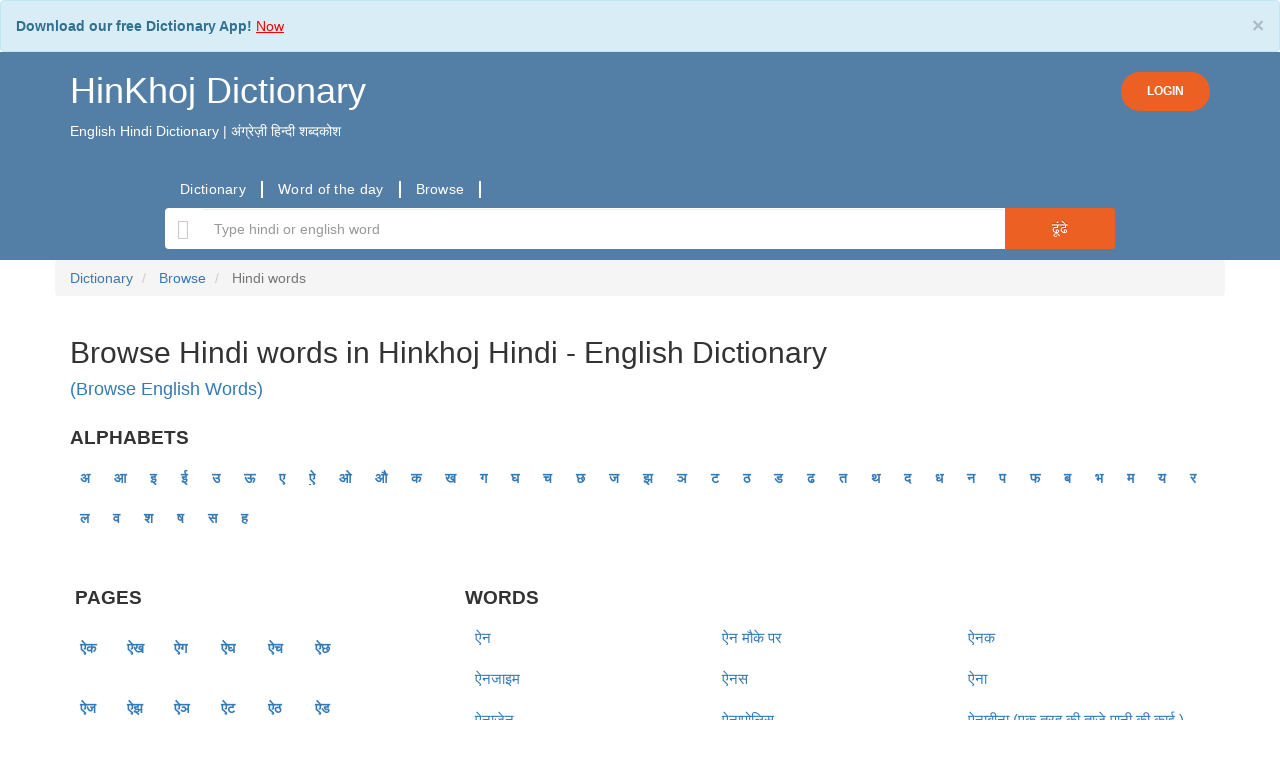

--- FILE ---
content_type: text/html; charset=utf-8
request_url: https://hinkhojdictionary.com/browse/hindi-english/list_ai_n.php
body_size: 10384
content:
<!DOCTYPE html>
<html lang="en" xmlns="http://www.w3.org/1999/xhtml">
<head>
        <!-- Global site tag (gtag.js) - Google Analytics -->
<script async src="https://www.googletagmanager.com/gtag/js?id=UA-173588034-1">
gtag('config', 'AW-610435766');
</script>
<script>
  window.dataLayer = window.dataLayer || [];
  function gtag(){dataLayer.push(arguments);}
  gtag('js', new Date());

  gtag('config', 'UA-173588034-1');
</script>
<style type="text/css">
  .alert-info {
    margin-bottom:0;
}
</style>

        <meta http-equiv="content-type" content="text/html; charset=utf-8" />
        <!--[if IE]><meta http-equiv="X-UA-Compatible" content="IE=edge,chrome=1"><![endif]-->
        <meta name="viewport" content="width=device-width, initial-scale=1.0">
        <meta name="google" value="notranslate">
        <title>Hinkhoj Dictionary - Browse Hindi words starting with ain- Page 1</title>

                <meta name="theme-color" content="#000000"/>
                        <link rel="canonical" href="https://hinkhojdictionary.com/browse/hindi-english/list_ai_n.php" />
                <meta name='robots' content='index,follow'>
        
        <meta name="description" content="Browse Hindi words and its English meaning starting with letter ain. Page 1 " />
        
        <link rel="shortcut icon" href="https://dfkavnh3s7cca.cloudfront.net/favicon.ico" />
        <meta property="fb:app_id" content="109914312399810"/>
        <meta name="author" content="HinkhojDictionary.com">
        <meta name="google-play-app" content="app-id=HinKhoj.Dictionary">
        <meta name="twitter:site" content="@Hinkhoj_Dictnry">
        <meta property="fb:pages" content="100549145081976">
        <link rel="apple-touch-icon" href="https://dfkavnh3s7cca.cloudfront.net/images/app-icon.png">
        
                        
                                                <link rel="stylesheet" type="text/css" href='https://dfkavnh3s7cca.cloudfront.net/css/bootstrap.min.css' />
                        
                
        
        
        <style scoped>
                @font-face {
                        font-family: 'Roboto';
                        font-display: fallback;
                        src: local('Roboto Regular'), local('Roboto-Regular'), url(https://fonts.gstatic.com/s/roboto/v15/Fcx7Wwv8OzT71A3E1XOAjvesZW2xOQ-xsNqO47m55DA.woff2) format('woff2');
                        }
                          body {
                                font-family: 'Roboto', sans-serif;
                          }
        </style>

        <script type="text/javascript" src="https://dfkavnh3s7cca.cloudfront.net/js/jquery-3.5.1.min.js"></script>

        <!--header style begin -->
        <style type="text/css">
                body{
                        overflow-x: hidden !important;
                }
                .background_color {
                        background-color: #ffffff;
                }
                .shrinkheader {
                        /*position: fixed;*/
                        width: 100%;
                        z-index: 1000;
                        top: 0;
                        left: 0;
                        background-color: #537ea6;
                        transition: left .3s ease-in-out;
                }
                .header-top, .brand-name{
                        color: #ffffff !important;
                }
                .brand-name-mob{
                        color: #ffffff !important;
                        font-size: 24px !important;
                }
        </style>
        <!--header style end -->

<style>
        .login-button, .login-button:active, .login-button:focus  {
                background-color: #ec6123;
                color: #fff;
                padding: 10px 25px;
                border-radius: 30px;
                font-size: 12px;
                font-weight: 600;
        }
        #loginModal .modal-content{
                text-align: center !important;
                /*min-height: 350px;*/
                /*padding: 20px 30px;*/
        }
        #loginModal .modal-header{
                border-bottom: none;
        }
        #loginModal .modal-footer{
                color: #bbbbbb;
                text-align: center;
                text-align: -webkit-center;
                text-align: -moz-center;
        }
        .social-buttons{
                text-align: center;
                width: 200px;
                margin: auto;
        }
        .social-buttons a{
                font-size: 16px;
                margin: 10px;
                font-weight: 600;
        }
        #brand_name, #brand_name:hover, #brand_name:focus{
                text-decoration: none;
        }
        a#profile, a#profile:hover{
                text-decoration: none;
        }
        a#logoutButton, a#logoutButton:hover{
                color: #537ea6;
                text-decoration: none;
        }

</style>
</head>
<body class="background_color notranslate" >
<div class="alert alert-info" role="alert" style="margin-bottom: 0px;">
        <button type="button" class="close" data-dismiss="alert">×</button>
        <strong>Download our free Dictionary App!</strong> <a href="https://play.google.com/store/apps/details?id=HinKhoj.Dictionary&utm_source=web&utm_medium=top_banner" target="_blank"><u style="color:red;"> Now </u></a>
</div>
<header class="shrinkheader">
        <div class="container" style="padding-bottom: 10px">
                <div class="header-top">
                        <div style="display: inline-block">
                                                                        <a id="brand_name" href="https://hinkhojdictionary.com"><h1 class="brand-name">HinKhoj Dictionary</h1></a>
                                                                                        <p>English Hindi Dictionary | अंग्रेज़ी हिन्दी शब्दकोश</p>
                                                                                                </div>
                        <div style="display: inline-block; float: right; margin-top: 20px;">
                                                                        <a href="javascript:void(0)" rel="nofollow" class="btn login-button" data-toggle="modal" onclick="show_login_popup()">LOGIN</a>
                                                        </div>
                </div>
        </div>

        <div class="modal fade" id="loginModal" role="dialog">
                <div class="modal-dialog modal-xs">
                        <!-- Modal content-->
                        <div class="modal-content">
                                <div class="modal-header">
                                        <h4 class="modal-title">Login or Register to HinKhoj Dictionary</h4>
                                </div>
                                <div class="modal-body">
                                        <div class="social-buttons">
                                                <p style="margin: 0;"></p>
                                                <a rel="nofollow" href="javascript:void(0);"
                                                   id="google_login" class="login btn btn-gp" style="padding: 10px 0;">
                                                        <img style="height: 34px; width: 100%" src="https://dfkavnh3s7cca.cloudfront.net/images/header/btn_google_signin_dark_focus_web.png" />
                                                </a>
                                        </div>
                                </div>
                                <div class="modal-footer">
                                        <div class="col-md-12">
                                                <p>By proceeding further you agree to HinKhoj Dictionary’s
                                                        <a style="color: #888888;" href="https://hinkhojdictionary.com/privacy-policy.php" target="_blank">Privacy Policy</a>
                                                        and
                                                        <a style="color: #888888;" href="https://hinkhojdictionary.com/terms.php" target="_blank">Term and Conditions</a>.
                                                </p>
                                        </div>
                                </div>
                        </div>
                </div>
        </div>

</header>

<script type="text/javascript">
        function show_login_popup(){
                $("#loginModal").modal("show");
        }
        window.onload = function(){
                $.fn.oauthpopup = function (options) {
                        this.click(function () {
                                options.windowName = options.windowName || 'ConnectWithOAuth';
                                options.windowOptions = options.windowOptions || 'location=0,status=0,width=' + options.width + ',height=' + options.height + ',scrollbars=1';
                                options.callback = options.callback || function () {
                                        window.location.reload();
                                };
                                var that = this;
                                that._oauthWindow = window.open(options.path, options.windowName, options.windowOptions);
                                that._oauthInterval = window.setInterval(function () {
                                        if (that._oauthWindow.closed) {
                                                window.clearInterval(that._oauthInterval);
                                                options.callback();
                                        }
                                }, 10);
                        });
                };
                $.fn.googlelogout = function (options) {
                        options.google_logout = options.google_logout || "true";
                        options.iframe = options.iframe || "ggle_logout";
                        if (this.length && options.google_logout == 'true') {
                                this.after('<iframe name="' + options.iframe + '" id="' + options.iframe + '" style="display:none"></iframe>');
                        }
                        if (options.iframe) {
                                options.iframe = 'iframe#' + options.iframe;
                        } else {
                                options.iframe = 'iframe#ggle_logout';
                        }
                        this.click(function () {
                                if (options.google_logout == 'true') {
                                        $(options.iframe).attr('src', 'https://mail.google.com/mail/u/0/?logout');
                                        var interval = window.setInterval(function () {
                                                $(options.iframe).load(function () {
                                                        window.clearInterval(interval);
                                                        window.location = options.redirect_url;
                                                });
                                        });
                                }
                                else {
                                        window.location = options.redirect_url;
                                }
                        });
                };
                $('#google_login').oauthpopup({
                        path: 'https://hinkhojdictionary.com/login/login.php?google',
                        width: 650,
                        height: 350,
                });
                //For Facebook
                $('#facebook_login').oauthpopup({
                        path: 'https://hinkhojdictionary.com/login/login.php?facebook',
                        width: 600,
                        height: 300,
                });
        };
</script>

<!-- header code -->
<style type="text/css">
    *{
        margin:0;
        padding:0
    }
    .words-pages .page-results {
        padding: 10px;
    }
    .words-pages{
        border-top:1px solid #eee;
        background:#f8f8f8;
        display:inline-block;
        width:100%
    }
    .words-pages .page-links,.words-pages {
        padding:9px
    }
    .words-pages .page-links{
        float:left
    }
    .words-pages .page-links a{
        border:1px solid #ccc;
        padding:4px 7px;
        text-decoration:none;
        color:#000
    }
    .words-pages .page-links b {
        border: 1px solid #ccc;
        padding: 4px 7px;
        text-decoration: none;
        color: #000;
        background: #fff
    }
    .words-pages{
        float:right
    }
    td, th{
        font-family:Arial,Helvetica,sans-serif;
        font-size:12px;
        color:#000
    }
    .browse_page_h2{
        text-transform:uppercase;
        font-size:15px;
        font-weight:bold
    }
    .browse_page_h2_span{
        font-size:19px
    }
    .browse-word{
        padding:5px
    }
    .browse-word > a{
        color:#1a44b2!important;font-size:110%!important
    }
    .browse-word > a:hover, .browse-word > a:focus{
        color:#414141!important
    }
    @media(max-width: 767px){
        .browse_page_h2{
            font-size:12px!important
        }
        .browse-word>a{
            font-size:100%!important
        }
    }
</style>
<style>
    @media (min-width: 651px) {
        .searchBtn{
            overflow: visible;
            border: 0;
            padding: 0;
            cursor: pointer;
            height: 40px;
            width: 110px;
            color: #fff;
            text-transform: uppercase;
            background: #EC6123;
            -moz-border-radius: 0 3px 3px 0;
            -webkit-border-radius: 0 3px 3px 0;
            border-radius: 0 3px 3px 0;
            text-shadow: 0 -1px 0 rgba(0, 0 ,0, .3);
        }
    }
    @media (max-width: 650px) {
        .searchBtn{
            width: 80px !important;
        }
    }
    .searchBox{
        height: 41px;
        margin-left: 0;
        margin-right:0;
    }
    .glyphicon-search {
        border: 0;
        margin: 0;
        top: 0;
        background-color: #fff;
    }
    .search-body{
        background-color: #537ea6;
        padding-bottom: 10px;
        padding-top: 20px;
    }
    .padding_00{
        padding: 0;
    }
    .link-bar, .link-bar-l {
        display: flex;
        align-items: center;
    }
    ul.link-bar-l {
        list-style-type: none;
    }
    .link-bar-l li {
        display: flex;
        position: relative;
        align-items: center;
    }
    .link-bar-l .nav-link, .link-bar-l a {
        border-right: 2px solid #ffffff;
        padding: 0 15px;
        text-decoration: none;
        cursor: pointer;
        font-family: Open Sans,Helvetica,Arial,sans-serif;
        font-size: 14px;
        line-height: 17px;
        letter-spacing: .3px;
        font-weight: 400;
        color: #fff;
        height: 100%;
        vertical-align: baseline;
    }
    .heading-page{
        font-size: 30px;
    }
    @media(max-width: 767px) {
        .heading-page{
            font-size: 22px;
        }
    }
</style>
<div class="search-body">
    <div class="container">
        <div class="padding_00 col-md-10 col-md-offset-1 col-sm-12 col-xs-12">
                        <div class="link-bar">
                <ul class="padding_00 link-bar-l">
                    <li>
                        <a href="https://hinkhojdictionary.com/">Dictionary</a>
                    </li>
                    <li>
                        <a href="https://hinkhojdictionary.com/word-of-the-day.php">Word of the day</a>
                    </li>
                    <li>
                        <a href="https://hinkhojdictionary.com/browse/english-hindi">Browse</a>
                    </li>
                </ul>
            </div>
                    </div>
        <div id="sticky">
            <form name="searchForm" action="<?php echo HTTP_MAIN; ?>search-word.php?lang=en" id="cse-search-box" onsubmit="return homesubmit()">
                <div class="input-group col-md-10 col-md-offset-1 col-sm-12 col-xs-12">
                    <span class="input-group-addon glyphicon glyphicon-search" style="font-size: 20px;color: #ccc;"></span>
                    <input type="text" class="form-control searchBox" list="wordlist"
                           id="sib" type="text" name="word" placeholder="Type hindi or english word"
                           data-navigate=".downloadText" autocomplete="off" style="border: 1px solid #fff;"/>
                    <input type="hidden" name="ie" value="UTF-8" />
                    <span class="input-group-addon searchBtn" onclick="searchForm.submit()">ढूंढे </span>
                </div>
                <div class="col-md-10 col-md-offset-1 col-sm-12 col-xs-12" style="padding: 0;">
                    <div id="acWords" style="display:none; position: absolute; width: inherit; max-height: 300px; z-index: 9999;">
                    </div>
                </div>
                <datalist id="wordlist">  </datalist>
            </form>
        </div>
    </div>
</div>
<div> <!--main div-->
    <div class="container">
        <div class="row">
            <ol class="breadcrumb" itemscope itemtype="http://schema.org/BreadcrumbList">
                <li itemprop="itemListElement" itemscope
                    itemtype="http://schema.org/ListItem">
                    <a href="https://hinkhojdictionary.com/" itemprop="item" title="Hinkhoj Dictionary">
                        <span itemprop="name">Dictionary</span>
                        <meta itemprop="position" content="1" />
                    </a>
                </li>
                <li itemprop="itemListElement" itemscope
                    itemtype="http://schema.org/ListItem">
                    <a href="https://hinkhojdictionary.com/browse/hindi-english" itemprop="item" title="Browse">
                        <span itemprop="name">Browse</span>
                        <meta itemprop="position" content="2" />
                    </a>
                </li>
                <li itemprop="itemListElement" itemscope
                    itemtype="http://schema.org/ListItem" class="active">
                    <span itemprop="name">Hindi words</span>
                    <meta itemprop="position" content="3" />
                </li>
            </ol>
        </div>
        <div class="row" style="margin: 0">
            <div class="col-12">
                <h1 class="heading-page">Browse Hindi words in Hinkhoj Hindi - English Dictionary</h1>
                <h4><a href="https://hinkhojdictionary.com/browse/english-hindi">(Browse English Words)</a></h4>
            </div>
        </div>
        <h2 class="browse_page_h2"><span class='browse_page_h2_span'>Alphabets</span></h2>
        <div class="row" style="margin: 0;">
            <div class="col-12">
                <a style='display:inline-block; padding:5px; margin:5px; font-weight:bold;' href='list_a.php'>अ</a>&nbsp;<a style='display:inline-block; padding:5px; margin:5px; font-weight:bold;' href='list_aa.php'>आ</a>&nbsp;<a style='display:inline-block; padding:5px; margin:5px; font-weight:bold;' href='list_i.php'>इ</a>&nbsp;<a style='display:inline-block; padding:5px; margin:5px; font-weight:bold;' href='list_ee.php'>ई</a>&nbsp;<a style='display:inline-block; padding:5px; margin:5px; font-weight:bold;' href='list_u.php'>उ</a>&nbsp;<a style='display:inline-block; padding:5px; margin:5px; font-weight:bold;' href='list_oo.php'>ऊ</a>&nbsp;<a style='display:inline-block; padding:5px; margin:5px; font-weight:bold;' href='list_e.php'>ए</a>&nbsp;<a style='display:inline-block; padding:5px; margin:5px; font-weight:bold; text-decoration: underline;' href='list_ai.php'>ऐ</a>&nbsp;<a style='display:inline-block; padding:5px; margin:5px; font-weight:bold;' href='list_o.php'>ओ</a>&nbsp;<a style='display:inline-block; padding:5px; margin:5px; font-weight:bold;' href='list_au.php'>औ</a>&nbsp;<a style='display:inline-block; padding:5px; margin:5px; font-weight:bold;' href='list_k.php'>क</a>&nbsp;<a style='display:inline-block; padding:5px; margin:5px; font-weight:bold;' href='list_kh.php'>ख</a>&nbsp;<a style='display:inline-block; padding:5px; margin:5px; font-weight:bold;' href='list_g.php'>ग</a>&nbsp;<a style='display:inline-block; padding:5px; margin:5px; font-weight:bold;' href='list_gh.php'>घ</a>&nbsp;<a style='display:inline-block; padding:5px; margin:5px; font-weight:bold;' href='list_ch.php'>च</a>&nbsp;<a style='display:inline-block; padding:5px; margin:5px; font-weight:bold;' href='list_chh.php'>छ</a>&nbsp;<a style='display:inline-block; padding:5px; margin:5px; font-weight:bold;' href='list_j.php'>ज</a>&nbsp;<a style='display:inline-block; padding:5px; margin:5px; font-weight:bold;' href='list_jh.php'>झ</a>&nbsp;<a style='display:inline-block; padding:5px; margin:5px; font-weight:bold;' href='list_ny.php'>ञ</a>&nbsp;<a style='display:inline-block; padding:5px; margin:5px; font-weight:bold;' href='list_tt.php'>ट</a>&nbsp;<a style='display:inline-block; padding:5px; margin:5px; font-weight:bold;' href='list_tth.php'>ठ</a>&nbsp;<a style='display:inline-block; padding:5px; margin:5px; font-weight:bold;' href='list_dd.php'>ड</a>&nbsp;<a style='display:inline-block; padding:5px; margin:5px; font-weight:bold;' href='list_ddh.php'>ढ</a>&nbsp;<a style='display:inline-block; padding:5px; margin:5px; font-weight:bold;' href='list_t.php'>त</a>&nbsp;<a style='display:inline-block; padding:5px; margin:5px; font-weight:bold;' href='list_th.php'>थ</a>&nbsp;<a style='display:inline-block; padding:5px; margin:5px; font-weight:bold;' href='list_d.php'>द</a>&nbsp;<a style='display:inline-block; padding:5px; margin:5px; font-weight:bold;' href='list_dh.php'>ध</a>&nbsp;<a style='display:inline-block; padding:5px; margin:5px; font-weight:bold;' href='list_n.php'>न</a>&nbsp;<a style='display:inline-block; padding:5px; margin:5px; font-weight:bold;' href='list_p.php'>प</a>&nbsp;<a style='display:inline-block; padding:5px; margin:5px; font-weight:bold;' href='list_ph.php'>फ</a>&nbsp;<a style='display:inline-block; padding:5px; margin:5px; font-weight:bold;' href='list_b.php'>ब</a>&nbsp;<a style='display:inline-block; padding:5px; margin:5px; font-weight:bold;' href='list_bh.php'>भ</a>&nbsp;<a style='display:inline-block; padding:5px; margin:5px; font-weight:bold;' href='list_m.php'>म</a>&nbsp;<a style='display:inline-block; padding:5px; margin:5px; font-weight:bold;' href='list_y.php'>य</a>&nbsp;<a style='display:inline-block; padding:5px; margin:5px; font-weight:bold;' href='list_r.php'>र</a>&nbsp;<a style='display:inline-block; padding:5px; margin:5px; font-weight:bold;' href='list_l.php'>ल</a>&nbsp;<a style='display:inline-block; padding:5px; margin:5px; font-weight:bold;' href='list_v.php'>व</a>&nbsp;<a style='display:inline-block; padding:5px; margin:5px; font-weight:bold;' href='list_sh.php'>श</a>&nbsp;<a style='display:inline-block; padding:5px; margin:5px; font-weight:bold;' href='list_ssh.php'>ष</a>&nbsp;<a style='display:inline-block; padding:5px; margin:5px; font-weight:bold;' href='list_s.php'>स</a>&nbsp;<a style='display:inline-block; padding:5px; margin:5px; font-weight:bold;' href='list_h.php'>ह</a>&nbsp;            </div>
        </div>
        <div class="row" style="margin-top:10px;"><!-- start parent row div -->
            <div class="col-md-3 col-sm-4 col-xs-12">
                <div class="row" style="padding: 20px;background-color: #fff;">
                    <h2 class="browse_page_h2">
                        <span class='browse_page_h2_span'>Pages</span>
                    </h2>
                        <div class="row">
                        <div class='col-md-2 col-sm-3 col-xs-4' style='padding:20px;font-weight:bold;'><a href='list_ai_k.php'>ऐक</a></div><div class='col-md-2 col-sm-3 col-xs-4' style='padding:20px;font-weight:bold;'><a href='list_ai_kh.php'>ऐख</a></div><div class='col-md-2 col-sm-3 col-xs-4' style='padding:20px;font-weight:bold;'><a href='list_ai_g.php'>ऐग</a></div><div class='col-md-2 col-sm-3 col-xs-4' style='padding:20px;font-weight:bold;'><a href='list_ai_gh.php'>ऐघ</a></div><div class='col-md-2 col-sm-3 col-xs-4' style='padding:20px;font-weight:bold;'><a href='list_ai_ch.php'>ऐच</a></div><div class='col-md-2 col-sm-3 col-xs-4' style='padding:20px;font-weight:bold;'><a href='list_ai_chh.php'>ऐछ</a></div><div class='col-md-2 col-sm-3 col-xs-4' style='padding:20px;font-weight:bold;'><a href='list_ai_j.php'>ऐज</a></div><div class='col-md-2 col-sm-3 col-xs-4' style='padding:20px;font-weight:bold;'><a href='list_ai_jh.php'>ऐझ</a></div><div class='col-md-2 col-sm-3 col-xs-4' style='padding:20px;font-weight:bold;'><a href='list_ai_ny.php'>ऐञ</a></div><div class='col-md-2 col-sm-3 col-xs-4' style='padding:20px;font-weight:bold;'><a href='list_ai_tt.php'>ऐट</a></div><div class='col-md-2 col-sm-3 col-xs-4' style='padding:20px;font-weight:bold;'><a href='list_ai_tth.php'>ऐठ</a></div><div class='col-md-2 col-sm-3 col-xs-4' style='padding:20px;font-weight:bold;'><a href='list_ai_dd.php'>ऐड</a></div><div class='col-md-2 col-sm-3 col-xs-4' style='padding:20px;font-weight:bold;'><a href='list_ai_ddh.php'>ऐढ</a></div><div class='col-md-2 col-sm-3 col-xs-4' style='padding:20px;font-weight:bold;'><a href='list_ai_t.php'>ऐत</a></div><div class='col-md-2 col-sm-3 col-xs-4' style='padding:20px;font-weight:bold;'><a href='list_ai_th.php'>ऐथ</a></div><div class='col-md-2 col-sm-3 col-xs-4' style='padding:20px;font-weight:bold;'><a href='list_ai_d.php'>ऐद</a></div><div class='col-md-2 col-sm-3 col-xs-4' style='padding:20px;font-weight:bold;'><a href='list_ai_dh.php'>ऐध</a></div><div class='col-md-2 col-sm-3 col-xs-4' style='padding:20px;font-weight:bold;'><a style='text-decoration: underline;' href='list_ai_n.php'>ऐन</a></div><div class='col-md-2 col-sm-3 col-xs-4' style='padding:20px;font-weight:bold;'><a href='list_ai_p.php'>ऐप</a></div><div class='col-md-2 col-sm-3 col-xs-4' style='padding:20px;font-weight:bold;'><a href='list_ai_ph.php'>ऐफ</a></div><div class='col-md-2 col-sm-3 col-xs-4' style='padding:20px;font-weight:bold;'><a href='list_ai_b.php'>ऐब</a></div><div class='col-md-2 col-sm-3 col-xs-4' style='padding:20px;font-weight:bold;'><a href='list_ai_bh.php'>ऐभ</a></div><div class='col-md-2 col-sm-3 col-xs-4' style='padding:20px;font-weight:bold;'><a href='list_ai_m.php'>ऐम</a></div><div class='col-md-2 col-sm-3 col-xs-4' style='padding:20px;font-weight:bold;'><a href='list_ai_y.php'>ऐय</a></div><div class='col-md-2 col-sm-3 col-xs-4' style='padding:20px;font-weight:bold;'><a href='list_ai_r.php'>ऐर</a></div><div class='col-md-2 col-sm-3 col-xs-4' style='padding:20px;font-weight:bold;'><a href='list_ai_l.php'>ऐल</a></div><div class='col-md-2 col-sm-3 col-xs-4' style='padding:20px;font-weight:bold;'><a href='list_ai_v.php'>ऐव</a></div><div class='col-md-2 col-sm-3 col-xs-4' style='padding:20px;font-weight:bold;'><a href='list_ai_sh.php'>ऐश</a></div><div class='col-md-2 col-sm-3 col-xs-4' style='padding:20px;font-weight:bold;'><a href='list_ai_ssh.php'>ऐष</a></div><div class='col-md-2 col-sm-3 col-xs-4' style='padding:20px;font-weight:bold;'><a href='list_ai_s.php'>ऐस</a></div><div class='col-md-2 col-sm-3 col-xs-4' style='padding:20px;font-weight:bold;'><a href='list_ai_h.php'>ऐह</a></div>                    </div>
                </div>
            </div>
            <div class="col-md-1 hidden-sm"></div>
            <div class="col-md-8 col-sm-8 col-xs-12">
                <div class="row" style="padding: 20px;background-color: #fff;">
                    <h2 class="browse_page_h2">
                        <span class='browse_page_h2_span'>Words</span></h2>
                                                    <div class="col-lg-4 col-md-4 col-sm-4 col-xs-6" style="font-size: 15px;padding: 10px;">
                                    <a target="_blank" title="ऐन meaning in english" href="https://hinkhojdictionary.com/hindi-english/ऐन-meaning-in-english">ऐन</a>
                                </div>
                                                            <div class="col-lg-4 col-md-4 col-sm-4 col-xs-6" style="font-size: 15px;padding: 10px;">
                                    <a target="_blank" title="ऐन मौके पर meaning in english" href="https://hinkhojdictionary.com/hindi-english/ऐन मौके पर-meaning-in-english">ऐन मौके पर</a>
                                </div>
                                                            <div class="col-lg-4 col-md-4 col-sm-4 col-xs-6" style="font-size: 15px;padding: 10px;">
                                    <a target="_blank" title="ऐनक meaning in english" href="https://hinkhojdictionary.com/hindi-english/ऐनक-meaning-in-english">ऐनक</a>
                                </div>
                                                            <div class="col-lg-4 col-md-4 col-sm-4 col-xs-6" style="font-size: 15px;padding: 10px;">
                                    <a target="_blank" title="ऐनजाइम meaning in english" href="https://hinkhojdictionary.com/hindi-english/ऐनजाइम-meaning-in-english">ऐनजाइम</a>
                                </div>
                                                            <div class="col-lg-4 col-md-4 col-sm-4 col-xs-6" style="font-size: 15px;padding: 10px;">
                                    <a target="_blank" title="ऐनस meaning in english" href="https://hinkhojdictionary.com/hindi-english/ऐनस-meaning-in-english">ऐनस</a>
                                </div>
                                                            <div class="col-lg-4 col-md-4 col-sm-4 col-xs-6" style="font-size: 15px;padding: 10px;">
                                    <a target="_blank" title="ऐना meaning in english" href="https://hinkhojdictionary.com/hindi-english/ऐना-meaning-in-english">ऐना</a>
                                </div>
                                                            <div class="col-lg-4 col-md-4 col-sm-4 col-xs-6" style="font-size: 15px;padding: 10px;">
                                    <a target="_blank" title="ऐनाजेन meaning in english" href="https://hinkhojdictionary.com/hindi-english/ऐनाजेन-meaning-in-english">ऐनाजेन</a>
                                </div>
                                                            <div class="col-lg-4 col-md-4 col-sm-4 col-xs-6" style="font-size: 15px;padding: 10px;">
                                    <a target="_blank" title="ऐनापोलिस meaning in english" href="https://hinkhojdictionary.com/hindi-english/ऐनापोलिस-meaning-in-english">ऐनापोलिस</a>
                                </div>
                                                            <div class="col-lg-4 col-md-4 col-sm-4 col-xs-6" style="font-size: 15px;padding: 10px;">
                                    <a target="_blank" title="ऐनाबीना (एक तरह की ताज़े पानी की काई ) meaning in english" href="https://hinkhojdictionary.com/hindi-english/ऐनाबीना (एक तरह की ताज़े पानी की काई )-meaning-in-english">ऐनाबीना (एक तरह की ताज़े पानी की काई )</a>
                                </div>
                                                            <div class="col-lg-4 col-md-4 col-sm-4 col-xs-6" style="font-size: 15px;padding: 10px;">
                                    <a target="_blank" title="ऐनि meaning in english" href="https://hinkhojdictionary.com/hindi-english/ऐनि-meaning-in-english">ऐनि</a>
                                </div>
                                                            <div class="col-lg-4 col-md-4 col-sm-4 col-xs-6" style="font-size: 15px;padding: 10px;">
                                    <a target="_blank" title="ऐनिमोन meaning in english" href="https://hinkhojdictionary.com/hindi-english/ऐनिमोन-meaning-in-english">ऐनिमोन</a>
                                </div>
                                                            <div class="col-lg-4 col-md-4 col-sm-4 col-xs-6" style="font-size: 15px;padding: 10px;">
                                    <a target="_blank" title="ऐनिसेटस meaning in english" href="https://hinkhojdictionary.com/hindi-english/ऐनिसेटस-meaning-in-english">ऐनिसेटस</a>
                                </div>
                                                            <div class="col-lg-4 col-md-4 col-sm-4 col-xs-6" style="font-size: 15px;padding: 10px;">
                                    <a target="_blank" title="ऐनी meaning in english" href="https://hinkhojdictionary.com/hindi-english/ऐनी-meaning-in-english">ऐनी</a>
                                </div>
                                                            <div class="col-lg-4 col-md-4 col-sm-4 col-xs-6" style="font-size: 15px;padding: 10px;">
                                    <a target="_blank" title="ऐनी (ग्रेट ब्रिटेन की एक रानी) meaning in english" href="https://hinkhojdictionary.com/hindi-english/ऐनी (ग्रेट ब्रिटेन की एक रानी)-meaning-in-english">ऐनी (ग्रेट ब्रिटेन की एक रानी)</a>
                                </div>
                                                            <div class="col-lg-4 col-md-4 col-sm-4 col-xs-6" style="font-size: 15px;padding: 10px;">
                                    <a target="_blank" title="ऐनेबोलिक स्टेरइड meaning in english" href="https://hinkhojdictionary.com/hindi-english/ऐनेबोलिक स्टेरइड-meaning-in-english">ऐनेबोलिक स्टेरइड</a>
                                </div>
                                                            <div class="col-lg-4 col-md-4 col-sm-4 col-xs-6" style="font-size: 15px;padding: 10px;">
                                    <a target="_blank" title="ऐनोड meaning in english" href="https://hinkhojdictionary.com/hindi-english/ऐनोड-meaning-in-english">ऐनोड</a>
                                </div>
                                                            <div class="col-lg-4 col-md-4 col-sm-4 col-xs-6" style="font-size: 15px;padding: 10px;">
                                    <a target="_blank" title="ऐन्चोवी meaning in english" href="https://hinkhojdictionary.com/hindi-english/ऐन्चोवी-meaning-in-english">ऐन्चोवी</a>
                                </div>
                                                            <div class="col-lg-4 col-md-4 col-sm-4 col-xs-6" style="font-size: 15px;padding: 10px;">
                                    <a target="_blank" title="ऐन्टिजिन meaning in english" href="https://hinkhojdictionary.com/hindi-english/ऐन्टिजिन-meaning-in-english">ऐन्टिजिन</a>
                                </div>
                                                            <div class="col-lg-4 col-md-4 col-sm-4 col-xs-6" style="font-size: 15px;padding: 10px;">
                                    <a target="_blank" title="ऐन्टिमनी meaning in english" href="https://hinkhojdictionary.com/hindi-english/ऐन्टिमनी-meaning-in-english">ऐन्टिमनी</a>
                                </div>
                                                            <div class="col-lg-4 col-md-4 col-sm-4 col-xs-6" style="font-size: 15px;padding: 10px;">
                                    <a target="_blank" title="ऐन्टिरिनम कोल्टेरियानमअ meaning in english" href="https://hinkhojdictionary.com/hindi-english/ऐन्टिरिनम कोल्टेरियानमअ-meaning-in-english">ऐन्टिरिनम कोल्टेरियानमअ</a>
                                </div>
                                                            <div class="col-lg-4 col-md-4 col-sm-4 col-xs-6" style="font-size: 15px;padding: 10px;">
                                    <a target="_blank" title="ऐन्टीट्रिप्सिन meaning in english" href="https://hinkhojdictionary.com/hindi-english/ऐन्टीट्रिप्सिन-meaning-in-english">ऐन्टीट्रिप्सिन</a>
                                </div>
                                                            <div class="col-lg-4 col-md-4 col-sm-4 col-xs-6" style="font-size: 15px;padding: 10px;">
                                    <a target="_blank" title="ऐन्टीमैटर meaning in english" href="https://hinkhojdictionary.com/hindi-english/ऐन्टीमैटर-meaning-in-english">ऐन्टीमैटर</a>
                                </div>
                                                            <div class="col-lg-4 col-md-4 col-sm-4 col-xs-6" style="font-size: 15px;padding: 10px;">
                                    <a target="_blank" title="ऐन्टीलोप meaning in english" href="https://hinkhojdictionary.com/hindi-english/ऐन्टीलोप-meaning-in-english">ऐन्टीलोप</a>
                                </div>
                                                            <div class="col-lg-4 col-md-4 col-sm-4 col-xs-6" style="font-size: 15px;padding: 10px;">
                                    <a target="_blank" title="ऐन्टीहिस्टमाइन meaning in english" href="https://hinkhojdictionary.com/hindi-english/ऐन्टीहिस्टमाइन-meaning-in-english">ऐन्टीहिस्टमाइन</a>
                                </div>
                                                            <div class="col-lg-4 col-md-4 col-sm-4 col-xs-6" style="font-size: 15px;padding: 10px;">
                                    <a target="_blank" title="ऐन्टीहिस्टमीन meaning in english" href="https://hinkhojdictionary.com/hindi-english/ऐन्टीहिस्टमीन-meaning-in-english">ऐन्टीहिस्टमीन</a>
                                </div>
                                                            <div class="col-lg-4 col-md-4 col-sm-4 col-xs-6" style="font-size: 15px;padding: 10px;">
                                    <a target="_blank" title="ऐन्टेना meaning in english" href="https://hinkhojdictionary.com/hindi-english/ऐन्टेना-meaning-in-english">ऐन्टेना</a>
                                </div>
                                                            <div class="col-lg-4 col-md-4 col-sm-4 col-xs-6" style="font-size: 15px;padding: 10px;">
                                    <a target="_blank" title="ऐन्डर्स meaning in english" href="https://hinkhojdictionary.com/hindi-english/ऐन्डर्स-meaning-in-english">ऐन्डर्स</a>
                                </div>
                                                            <div class="col-lg-4 col-md-4 col-sm-4 col-xs-6" style="font-size: 15px;padding: 10px;">
                                    <a target="_blank" title="ऐन्द्रिक meaning in english" href="https://hinkhojdictionary.com/hindi-english/ऐन्द्रिक-meaning-in-english">ऐन्द्रिक</a>
                                </div>
                                                            <div class="col-lg-4 col-md-4 col-sm-4 col-xs-6" style="font-size: 15px;padding: 10px;">
                                    <a target="_blank" title="ऐन्य meaning in english" href="https://hinkhojdictionary.com/hindi-english/ऐन्य-meaning-in-english">ऐन्य</a>
                                </div>
                                                            <div class="col-lg-4 col-md-4 col-sm-4 col-xs-6" style="font-size: 15px;padding: 10px;">
                                    <a target="_blank" title="ऐन्यूरिन meaning in english" href="https://hinkhojdictionary.com/hindi-english/ऐन्यूरिन-meaning-in-english">ऐन्यूरिन</a>
                                </div>
                                            </div>
                <div class="row">
                    <div class="words-pages"><div class="page-results">Showing 1 to 30 of 30 (1 Pages)</div></div>
                </div></div>
                </div>
            </div>
        </div><!-- end parent row div -->
    </div>
</div><!-- end main div -->
<style>
    #acWords{
        border: 1px solid #999;
        background: #fff;
        overflow: auto;
        text-align: left;
    }
    .ac-word{
        padding: 5px 10px;
        margin: 3px;
        white-space: nowrap;
        overflow: hidden;
    }
    .ac-word:hover{
        background-color: #f4f3f3;
    }
</style>
<script type="text/javascript">
    $(document).on('input','#sib',function(e){
        let w = $("#sib").val();
        let len = w.length;
        if( len >= 1 ){
            window.suggestions = window.suggestions || { };
            if(window.suggestions[w]){
                let words = window.suggestions[w];
                words = words.map(function (item, index) {
                    return `<div class='ac-word' data-index=${index}>${item}</div>`;
                });
                $("#acWords").html(words).css("display","block");
                $('.ac-word').click(function () {
                    const acWord = $(this).html();
                    $("#sib").val(acWord);
                    $('#cse-search-box').submit();
                });
            }else{
                $.ajax({
                    type:"GET",
                    url:'https://hinkhojdictionary.com/autocomplete.php',
                    datatype:'json',
                    data:'w='+w,
                    error:function(data){
                        // alert(data.error);
                    },
                    success:function(data){
                        let words = data['autoComp'];
                        window.suggestions[w] = words;
                        words = words.map(function (item, index) {
                            return `<div class='ac-word' data-index=${index}>${item}</div>`;
                        });
                        $("#acWords").html(words).css("display","block");
                        $('.ac-word').click(function () {
                            const acWord = $(this).html();
                            $("#sib").val(acWord);
                            $('#cse-search-box').submit();
                            $("#acWords").html("").css("display","none");
                        });
                    }
                });
            }
        }else{
            $("#acWords").html("").css("display","none");
        }
    });
</script>
<script type="text/javascript">
(function(w){
	"use strict";
	var loadCSS = function( href, before, media ){
		var doc = w.document;
		var ss = doc.createElement( "link" );
		var ref;
		if( before ){
			ref = before;
		}
		else {
			var refs = ( doc.body || doc.getElementsByTagName( "head" )[ 0 ] ).childNodes;
			ref = refs[ refs.length - 1];
		}

		var sheets = doc.styleSheets;
		ss.rel = "stylesheet";
		ss.href = href;
		ss.media = "only x";
		ref.parentNode.insertBefore( ss, ( before ? ref : ref.nextSibling ) );
		var onloadcssdefined = function( cb ){
			var resolvedHref = ss.href;
			var i = sheets.length;
			while( i-- ){
				if( sheets[ i ].href === resolvedHref ){
					return cb();
				}
			}
			setTimeout(function() {
				onloadcssdefined( cb );
			});
		};
		ss.onloadcssdefined = onloadcssdefined;
		onloadcssdefined(function() {
			ss.media = media || "all";
		});
		return ss;
	};
	if( typeof module !== "undefined" ){
		module.exports = loadCSS;
	}
	else {
		w.loadCSS = loadCSS;
	}
}( typeof global !== "undefined" ? global : this ));
</script>
<script async src="https://dfkavnh3s7cca.cloudfront.net/js/validation/jquery.validate.min.js" >
  </script>
<script async src="https://dfkavnh3s7cca.cloudfront.net/js/bootstrap.min.js"></script>

<script type="text/javascript">
function getCookie(cname) {
    let name = cname + "=";
    let ca = document.cookie.split(';');
    for(let i=0; i<ca.length; i++) {
        let c = ca[i];
        while (c.charAt(0)===' ') c = c.substring(1);
        if (c.indexOf(name) !== -1) return c.substring(name.length,c.length);
    }
    return "";
}

function setCookie(cname, cvalue, exdays) {
    let d = new Date();
    d.setTime(d.getTime() + (exdays*24*60*60*1000));
    let expires = "expires="+d.toGMTString();
    document.cookie = cname + "=" + cvalue + "; " + expires;
}
</script>

<style>
  .footer {
    color: #d9d9d9;
    background-color: #353d44;
    border-top: 2px solid #444;
    padding: 12px 0 0 0;
  }
  .footer-menu{
    margin: 0;
  }
  .footer-menu a{
    color: #ffffff;
  }
  .footer a:hover {
    color: #ffffff;
    text-decoration: none;
  }

  .left-menu{
    padding: 0;
    text-align: left;
    font-size: 16px;
    font-family: Arial,sans-serif;
  }
  .left-menu ul{
    margin: 0;
    padding: 0;
    list-style: none;
  }
  .left-menu-li{
    margin: 5px 0;
  }
  .right-menu{
    padding: 0;
    text-align: right;
  }
  .fa {
  }
  .fa-cannonical{
    padding: 20px;
    width: 40px;
    text-align: center;
    text-decoration: none;
    margin: 5px 2px;
  }
  .fa:hover {
    opacity: 0.7;
    text-decoration: none;
  }
  .fa-facebook:before {
    font-size: 24px;
  }
  .fa-twitter:before {
    font-size: 24px;
  }
  .fa-youtube-play:before {
    font-size: 24px;
  }
  .fa-instagram:before {
    font-size: 24px;
  }
  @media (max-width: 767px) {
    .footer-menu{
      text-align: center !important;
    }
    .left-menu{
      text-align: center !important;
    }
    .right-menu{
      text-align: center !important;
    }
  }
</style>
<div style="text-align:center;background-color: #fff;" class="margin-10">
<H3>Advertisements</H3>
<script async src="https://pagead2.googlesyndication.com/pagead/js/adsbygoogle.js?client=ca-pub-7659409355033849"
     crossorigin="anonymous"></script>
<ins class="adsbygoogle"
     style="display:block"
     data-ad-format="autorelaxed"
     data-ad-client="ca-pub-7659409355033849"
     data-ad-slot="6792590746"></ins>
<script>
     (adsbygoogle = window.adsbygoogle || []).push({});
</script>
</div>
<footer class="footer">
  <div class="container">
    <div class="row footer-menu">
      <div class="col-md-4 col-sm-4 col-xs-8 left-menu">
        <ul>
          <li class="left-menu-li">
            <a href="https://hinkhojdictionary.com/about-us.php">About Us</a>
          </li>
          <li class="left-menu-li">
            <a href="https://hinkhojdictionary.com/contact-us.php">Contact Us</a>
          </li>
          <li class="left-menu-li">
            <a href="https://hinkhojdictionary.com/terms.php">Term and Conditions</a>
          </li>
          <li class="left-menu-li">
            <a href="https://hinkhojdictionary.com/privacy-policy.php">Privacy Policy</a>
          </li>
          <li class="left-menu-li">
            <a href="https://hinkhojdictionary.com/career.php">Career</a>
          </li>
        </ul>
      </div>
      <div class="col-md-4 col-sm-4 col-xs-8">
        <h4 style="color: #ffffff; font-weight: 600;">Explore HinKhoj Dictionary</h4>
        <ul>
          <li class="left-menu-li">
            <a href="https://hinkhojdictionary.com/">English-Hindi Dictionary</a>
          </li>
          <li class="left-menu-li">
            <a href="https://hinkhojdictionary.com/english-bengali/">English-Bengali Dictionary</a>
          </li>
          <li class="left-menu-li">
            <a href="https://hinkhojdictionary.com/english-marathi/">English-Marathi Dictionary</a>
          </li>
          <li class="left-menu-li">
            <a href="https://hinkhojdictionary.com/english-gujarati/">English-Gujarati Dictionary</a>
          </li>
        </ul>
      </div>
      <div class="col-md-4 col-sm-4 col-xs-8 right-menu">
        <h4 style="color: #ffffff; font-weight: 600;">DOWNLOAD OUR APP</h4>
        <div>
          <a rel="nofollow" target="_blank" title="Hinkhoj Dictionary app on android" href="https://play.google.com/store/apps/details?id=HinKhoj.Dictionary">
            <img style="height: 40px; margin-bottom: 3px; " alt="Hinkhoj Dictionary app on android" src="https://dfkavnh3s7cca.cloudfront.net/images/google_play.svg">
          </a>
        </div>
        <div>
          <a rel="nofollow" target="_blank" title="Hinkhoj Dictionary app on iOS" href="https://apps.apple.com/in/app/hinkhoj-dictionary/id6450801742">
            <img style="height: 40px; margin-bottom: 3px;" alt="Hinkhoj Dictionary app on iOS" src="https://dfkavnh3s7cca.cloudfront.net/images/app-store.png">
          </a>
        </div>
        <div>
          <a style="padding: 0;" href="https://www.facebook.com/hinkhojdictionary" target="_blank" class="fa fa-facebook fa-cannonical"></a>
          <a style="padding: 0;" href="https://www.twitter.com/Hinkhoj_Dictnry" target="_blank" class="fa fa-twitter fa-cannonical"></a>
          <a style="padding: 0;" href="https://www.youtube.com/channel/UCHPKaAANox3NF7tb8F_dPVQ" target="_blank" class="fa fa-youtube-play fa-cannonical"></a>
          <a style="padding: 0;" href="https://www.instagram.com/hinkhojdictionary/" target="_blank" class="fa fa-instagram fa-cannonical"></a>
        </div>
      </div>
      <div class="col-xs-12" style="padding: 0;margin-bottom: 20px">&#169; 2026 Vishisht Infolabs (opc) Private Limited</div>
    </div>
  </div>
</footer>

<link href="https://maxcdn.bootstrapcdn.com/font-awesome/4.7.0/css/font-awesome.min.css" rel="stylesheet">
<script src="https://www.gstatic.com/firebasejs/7.14.6/firebase.js"></script>
<script>
  var config = {
      apiKey: "AIzaSyCT9VPCt-k3URo_dbVtpUMZloeMabRRHag",
      authDomain: "third-flare-864.firebaseapp.com",
      databaseURL: "https://third-flare-864.firebaseio.com",
      projectId: "third-flare-864",
      storageBucket: "third-flare-864.appspot.com",
      messagingSenderId: "319556287209",
      appId: "1:319556287209:web:f53f0a69f98f87ea1ace78",
      measurementId: "G-DMQQFCYC4S"
    };
    firebase.initializeApp(config);

  const messaging = firebase.messaging();

  messaging.requestPermission()
    .then(function() {
        return messaging.getToken();
    })
    .then(function(token) {
        console.log("Token: " + token);
        $.ajax({
            url: 'https://hinkhojdictionary.com/dict/WebServices/subscribewebtopic.php?hash=66084b4504033443566cd7e47eab510c&ie=UTF-8',
            method: 'POST',
            data: "token="+token,
            error: function(err) {
            },
            success: function (data) {
            }
        });
    })
    .catch(function(err) {
        console.log('Permission denied');
    });
</script>
</body>

</html>


--- FILE ---
content_type: text/html; charset=utf-8
request_url: https://www.google.com/recaptcha/api2/aframe
body_size: 268
content:
<!DOCTYPE HTML><html><head><meta http-equiv="content-type" content="text/html; charset=UTF-8"></head><body><script nonce="SrIKD1IS3VEjUtUGL8Qoyg">/** Anti-fraud and anti-abuse applications only. See google.com/recaptcha */ try{var clients={'sodar':'https://pagead2.googlesyndication.com/pagead/sodar?'};window.addEventListener("message",function(a){try{if(a.source===window.parent){var b=JSON.parse(a.data);var c=clients[b['id']];if(c){var d=document.createElement('img');d.src=c+b['params']+'&rc='+(localStorage.getItem("rc::a")?sessionStorage.getItem("rc::b"):"");window.document.body.appendChild(d);sessionStorage.setItem("rc::e",parseInt(sessionStorage.getItem("rc::e")||0)+1);localStorage.setItem("rc::h",'1768994221407');}}}catch(b){}});window.parent.postMessage("_grecaptcha_ready", "*");}catch(b){}</script></body></html>